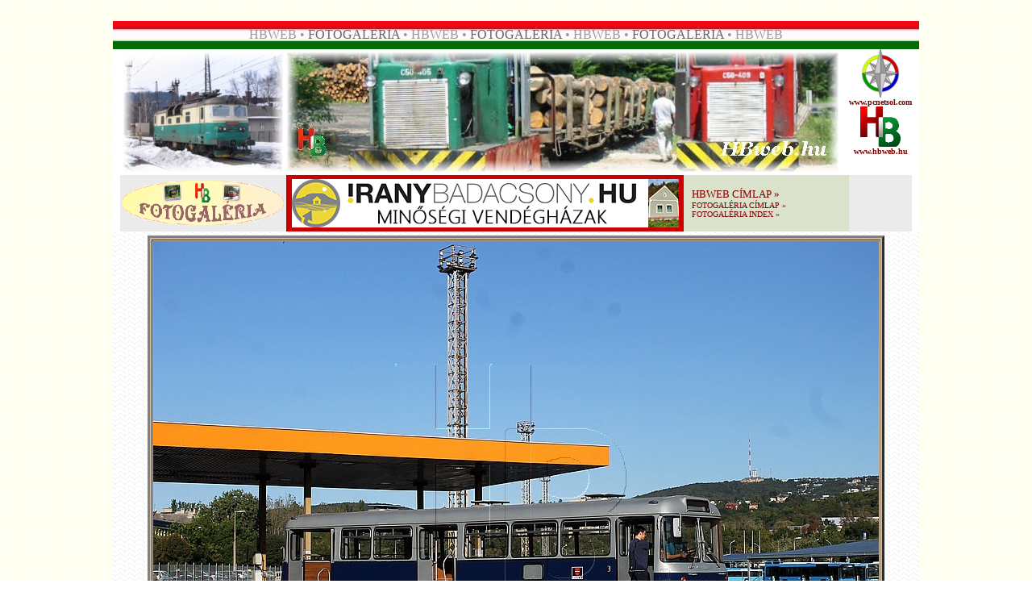

--- FILE ---
content_type: text/html
request_url: http://kisvasut.cyberhungary.net/fg/fg010322/html/kep403.htm
body_size: 4218
content:
<!doctype html public "-//w3c//dtd html 4.0 transitional//en">
<html>
<head>
   <meta http-equiv="Content-Type" content="text/html; charset=UTF-8">
   <meta name="Author" content="HB">
   <meta name="GENERATOR" content="Mozilla/4.79 [en] (Windows NT 5.0; U) [Netscape]">
   <title>HBweb.hu</title>
</head>
<body background="../../../img1/hbw-hatter.gif" nosave>
﻿﻿<link rel="shortcut icon" href="../../../img1/favicon.ico"><link rel="icon" href="../../../img1/favicon.ico"><link rel="stylesheet" href="../../../css/link1.css" type="text/css"><script language="JavaScript"><!--

  function kep(Winref)
  {
   window.open(Winref,"kep", "width=550,height=413");
  }
// --></script>
<link rel="stylesheet" href="../../../css/kv01.css" type="text/css"><link rel="shortcut icon" href="favicon.ico" >
<center><table BORDER=0 CELLSPACING=0 CELLPADDING=0 COLS=1 WIDTH="1000" >
<tr>
<td>
<center><table BORDER=0 CELLSPACING=0 CELLPADDING=0 WIDTH="1000" BACKGROUND="../../../img1/pfzfel7.jpg" NOSAVE >
<tr>
<td>
<center><img SRC="../../../img1/ures.gif" NOSAVE height=35 width=5></center>
</td>

<td>
<center><font face="Arial Black"><font color="#999999">HBWEB • </font><font color="#666666">FOTOGALÉRIA</font><font color="#999999">
• HBWEB • </font><font color="#666666">FOTOGALÉRIA</font><font color="#999999">
• HBWEB • </font><font color="#666666">FOTOGALÉRIA</font><font color="#999999">
• HBWEB</font></font></center>
</td>

<td><img SRC="../../../img1/ures.gif" NOSAVE height=35 width=5></td>
</tr>
</table></center>
</td>
</tr>

<tr>
<td>
<center><table BORDER=0 CELLSPACING=0 CELLPADDING=0 COLS=1 WIDTH="1000" >
<tr>
<td BACKGROUND="../../../img1/hullamos5.jpg" NOSAVE>
<center><table BORDER=0 CELLSPACING=0 CELLPADDING=0 WIDTH="1000" >
<tr>
<td ALIGN=CENTER VALIGN=TOP BGCOLOR="#FFFFFF">
<center><table BORDER=0 CELLSPACING=0 CELLPADDING=0 >
<tr>
<td ALIGN=CENTER VALIGN=TOP BGCOLOR="#FFFFFF">
<center><table BORDER=0 CELLSPACING=0 CELLPADDING=3 BGCOLOR="#FFFFFF" bordercolor="red" >
<tr>
<td BGCOLOR="#FFFFFF"><script src="../../../js/fk01a.js">
</script>
</td>
</tr>
</table></center>
</td>

<td><script src="../../../js/fh02a.js">
</script>
</td>

<td ALIGN=CENTER VALIGN=TOP BGCOLOR="#FFFFFF">
<center><table BORDER=0 CELLSPACING=0 CELLPADDING=0 >
<tr>
<td>
<center><a href="http://pcnetsol.com" target="_blank"><img SRC="../../../img1/pcnetsol_logo.jpg" NOSAVE BORDER=0 height=60 width=60></a></center>
</td>
</tr>

<tr>
<td>
<center><b><font face="Tahoma"><font color="#003300"><font size=-2><a href="http://pcnetsol.com" target="_blank">www.pcnetsol.com</a></font></font></font></b></center>
</td>
</tr>

<tr>
<td>
<center><a href="http://hbweb.hu" target="_self"><img SRC="../../../img1/hblogo.gif" NOSAVE BORDER=0 height=50 width=50></a></center>
</td>
</tr>

<tr>
<td>
<center><b><font face="Tahoma"><font color="#003300"><font size=-2><a href="http://hbweb.hu" target="_self">www.hbweb.hu</a></font></font></font></b></center>
</td>
</tr>
</table></center>
</td>
</tr>

<tr>
<td BGCOLOR="#EBEBEB">
<center><a href="http://hbweb.hu/foto" target="_self"><img SRC="../../../img1/fglogokis.gif" NOSAVE BORDER=0 height=55 width=200></a></center>
</td>

<td>
<center><table BORDER=0 CELLSPACING=0 CELLPADDING=0 COLS=2 WIDTH="698" BGCOLOR="#DAE2CB" >
<tr>
<td BGCOLOR="#CC0000">
<center><table BORDER=0 CELLSPACING=0 CELLPADDING=0 WIDTH="458" >
<tr>
<td>
<center><img SRC="../../../img1/ures.gif" NOSAVE height=70 width=1></center>
</td>

<td BGCOLOR="#CC0000"><script src="../../../js/rek01fg.js">
</script>
</td>

<td>
<center><img SRC="../../../img1/ures.gif" NOSAVE height=70 width=1></center>
</td>
</tr>
</table></center>
</td>

<td>
<table BORDER=0 CELLSPACING=5 CELLPADDING=5 WIDTH="200" bordrcolor="red" >
<tr ALIGN=LEFT>
<td ALIGN=LEFT><font face="Arial Black"><font color="#660000"><font size=-1><a href="http://hbweb.hu">HBWEB
CÍMLAP</a> »&nbsp;</font></font></font>
<br><font face="Arial Black"><font color="#660000"><font size=-2><a href="http://hbweb.hu/foto">FOTOGALÉRIA
CÍMLAP</a> »&nbsp;</font></font></font>
<br><font face="Arial Black"><font color="#660000"><font size=-2><a href="../index.htm">FOTOGALÉRIA
INDEX</a> »&nbsp;</font></font></font></td>
</tr>
</table>
</td>
</tr>
</table></center>
</td>

<td VALIGN=TOP BGCOLOR="#EBEBEB"><script language="JavaScript" type="text/javascript" src="http://stat.mystat.hu/stat.php?h=3&amp;id=154109"></script>
<noscript><a href="http://www.mystat.hu/query.php?id=154109"><img SRC="http://stat.mystat.hu/collect.php?id=154109&h=3" ALT="mystat" NOSAVE height=25 width=84></a></noscript></td>
</tr>
</table></center>
</td>
</tr>
</table></center>

<center><img SRC="../../../img1/csillka.gif" NOSAVE height=5 width=4><img SRC="../../../img1/csillka.gif" NOSAVE height=5 width=4><img SRC="../../../img1/csillka.gif" NOSAVE height=5 width=4></center>

<center><table BORDER=3 WIDTH="900" BGCOLOR="#CFB79C" >
<tr>
<td>
<center>

<table width="100%" cellspacing="0" cellpadding="0" border="0">
<tr align="center"><td>
<a href="kep404.htm" target="_self"><img src="../kepek/ik556kfgar2409p.JPG" alt="" width="900" height="605" border="0"></a>
</td></tr>
<tr align="center"><td>
<p align="center"><font face="tahoma" size="2"><b>ik556kfgar2409p</b></font></p></td></tr>

<tr align="center"><td>
<table align="center" cellpadding="1" cellspacing="0" border="0">
  <tr>
    <td><a href="../index.htm"><img src="../jelek/sign_solid_purple_index.gif" border="0" height="30" width="30" alt="Az �ttekint� oldalra"></a></td>
    <td><a href="kep1.htm"><img src="../jelek/sign_solid_purple_first.gif" border="0" height="30" width="30" alt="Els� k�p"></a></td>
    <td><a href="kep402.htm"><img src="../jelek/sign_solid_purple_previous.gif" border="0" height="30" width="30" alt="El�z� k�p"></a></td>
    <td><a href="kep404.htm"><img src="../jelek/sign_solid_purple_next.gif" border="0" height="30" width="30" alt="K�vetkez� k�p"></a></td>
    <td><a href="kep1090.htm"><img src="../jelek/sign_solid_purple_last.gif" border="0" height="30" width="30" alt="Utols� k�p"></a></td>
  </tr>
</table>
</td></tr>

<tr align="center"><td>
<p>&nbsp</p>
<p><a href="http://www.digitaldutch.com/arles/" target="_top"><font size="-1">Generated with Arles Image Web Page Creator</font></a></p>
</td></tr>
</table>

<br><b><font face="Arial Black"><font color="#CC0000">NE FELEJTSD EL FELKERESNI:</font></font></b></center>

<center><table BORDER=0 CELLSPACING=3 CELLPADDING=3 COLS=3 WIDTH="600" >
<tr>
<td BGCOLOR="#CB837E">
<center><font face="Arial Black"><font size=+1><a href="../../../hirek/hir.htm" target="_blank">»
AKTUÁLIS «</a></font></font></center>
</td>

<td BGCOLOR="#FFFFFF">
<center><font face="Arial Black"><font size=+1><a href="../../../hbweb/uj.htm" target="_blank">»
ÚJDONSÁGOK «</a></font></font></center>
</td>

<td BGCOLOR="#74BC70">
<center><font face="Arial Black"><font size=+1><a href="http://facebook.com/hbweb" target="_blank">»
FACEBOOK «</a></font></font></center>
</td>
</tr>
</table></center>
<font face="Arial Black"><font size=-2></font></font></td>
</tr>

<tr>
<td BGCOLOR="#FFFFFF">
<center><table BORDER=0 CELLSPACING=2 CELLPADDING=2 COLS=2 WIDTH="900" >
<tr VALIGN=TOP>
<td>
<center><b><font face="Tahoma"><font color="#660000"><font size=-2>Kedves
Olvasóm!</font></font></font></b></center>
<b><font face="Tahoma"><font color="#660000"><font size=-2>Mielőtt ez
a fényképet magad számára letöltenéd, vagy továbbközölnéd, a
kellemetlenségek elkerülése végett kérlek, olvasd el az alábbi tájékoztatót!</font></font></font></b>
<br><b><font face="Tahoma"><font color="#660000"><font size=-2>• Ha ezen
a fényképen nem „Foto: Hajtó Bálint” felirat szerepel, a mentés
és mindenemű továbbközlés a szerzői jogok szem előtt tartása miatt
tilos!</font></font></font></b>
<br><b><font face="Tahoma"><font color="#660000"><font size=-2>• Ha ezen
a fényképen „Foto: Hajtó Bálint” felirat szerepel, az alábbi lehetőségek
adódnak:</font></font></font></b>
<br><b><font face="Tahoma"><font color="#660000"><font size=-2>TILOS:</font></font></font></b>
<br><b><font face="Tahoma"><font color="#660000"><font size=-2>• a felvételt
szerkeszteni, megcsonkítani.</font></font></font></b>
<br><b><font face="Tahoma"><font color="#660000"><font size=-2>• a felvételt
szerkesztve, megcsonkítva továbbközölni kiadványban, prezentációban,
weboldalon, fórumokon, közösségi oldalakon.</font></font></font></b>
<br><b><font face="Tahoma"><font color="#660000"><font size=-2>• a felvételből
anyagi és/vagy erkölcsi hasznot húzni.</font></font></font></b>
<br><b><font face="Tahoma"><font color="#660000"><font size=-2>• a felvételt
magad, vagy más szellemi termékeként bemutatni, értékesíteni.</font></font></font></b>
<br><b><font face="Tahoma"><font color="#660000"><font size=-2>• a magyar
Polgári Törvénykönyv idevágó passzusai ellen véteni.</font></font></font></b>
<br><b><font face="Tahoma"><font color="#660000"><font size=-2>Korlátozottan,
írásbeli megállapodás alapján lehetséges:</font></font></font></b>
<br><b><font face="Tahoma"><font color="#660000"><font size=-2>• a felvételt
továbbközölni további szerkesztés és csonkítás nélkül kiadványban,
prezentációban, weboldalon. Ilyen esetekben a forrást is jelöld meg!</font></font></font></b>
<br><b><font face="Tahoma"><font color="#660000"><font size=-2>Korlátozás
nélkül megteheted, de jól esne, ha tájékoztatnál, ha:</font></font></font></b>
<br><b><font face="Tahoma"><font color="#660000"><font size=-2>• a felvételt
továbbközölni szándékozol fórumokon, közösségi oldalak nyílvános,
vagy zárt oldalain. Ilyen esetekben a forrást is jelöld meg!</font></font></font></b>
<br><b><font face="Tahoma"><font color="#660000"><font size=-2>Amennyiben
a&nbsp; „Foto: Hajtó Bálint” felirattal ellátott képet nagy felbontásban,
logó és felirat nélkül meg szeretnéd vásárolni (korlátozott felhasználói
jogot szerezve), lépj be a HBweb Photoshop-ba az alábbi bannerre kattintva:</font></font></font></b>
<center><a href="http://hbweb.hu/ps" target="_blank"><img SRC="../../../img2/ps-kicsi02.jpg" ALT="HBweb Photoshop" NOSAVE BORDER=0 target="_blank" height=25 width=200></a></center>
<b><font face="Tahoma"><font color="#660000"><font size=-2>Visszaélés
esetén további vásárlási lehetőségekről és a HBweb későbbi akcióiban,
játékaiban való részvételről lemondtál, a megjelenített kép eltüntetését
pedig a weboldal, vagy közösségi oldal üzemeltetőjénél kezdeményezem.
Súlyosabb esetben a magyar Polgári Törvénykönyv ide vonatkozó paragrafusai
a mérvadók.&nbsp;</font></font></font></b>
<br><b><font face="Tahoma"><font color="#660000"><font size=-2>Köszönöm
figyelmed.</font></font></font></b></td>

<td>
<center><b><font face="Tahoma"><font color="#003300"><font size=-2>Dear
Reader!</font></font></font></b></center>
<b><font face="Tahoma"><font color="#003300"><font size=-2>Before you download
or save my photos, allow me to inform you of a few things to avoid any
undesired events.</font></font></font></b>
<br><b><font face="Tahoma"><font color="#003300"><font size=-2>• If the
photo does not include the writing of "Foto: Hajtó Bálint" anywhere in
the photo, any downloading or saving for any purpose is forbidden due to
owner's copyrights.</font></font></font></b>
<br><b><font face="Tahoma"><font color="#003300"><font size=-2>• If the
photo does include the writing of "Foto: Hajtó Bálint", the following
options are available:</font></font></font></b>
<br><b><font face="Tahoma"><font color="#003300"><font size=-2>FORBIDDEN
USAGES:</font></font></font></b>
<br><b><font face="Tahoma"><font color="#003300"><font size=-2>• any
alterations, including cropping or modifications.</font></font></font></b>
<br><b><font face="Tahoma"><font color="#003300"><font size=-2>• re-publish
with any changes or cropping on websites, presentations, forums or social
medias.</font></font></font></b>
<br><b><font face="Tahoma"><font color="#003300"><font size=-2>• to resell
or gain any financial advantage by use there of.</font></font></font></b>
<br><b><font face="Tahoma"><font color="#003300"><font size=-2>• to present
it as your own or claim for artistic rights and/or have any financial gain
from it.</font></font></font></b>
<br><b><font face="Tahoma"><font color="#003300"><font size=-2>• to not
abide by Hungarian law.</font></font></font></b>
<br><b><font face="Tahoma"><font color="#003300"><font size=-2>By limited
use by written agreement:</font></font></font></b>
<br><b><font face="Tahoma"><font color="#003300"><font size=-2>• You
may reuse the photo without any alterations or cropping in any publicasion,
presentation, websites, but you must note the source.</font></font></font></b>
<br><b><font face="Tahoma"><font color="#003300"><font size=-2>Use without
any limitations, but it would be nice if you informed me first of:</font></font></font></b>
<br><b><font face="Tahoma"><font color="#003300"><font size=-2>• re-publish
the photo without any changes to it or any cropping on forums, websites
as long as you note the source next to it.</font></font></font></b>
<br><b><font face="Tahoma"><font color="#003300"><font size=-2>If you would
like to gain right to use photo with "Foto: Hajtó Bálint" written on
it in a higher quailty and/or larger version of the photo without writing
and logo on it, you may purchase this limited right of usage by going to
HBweb Photoshop by the use of the following link:</font></font></font></b>
<center><a href="http://hbweb.hu/ps" target="_blank"><img SRC="../../../img2/ps-kicsi02.jpg" ALT="HBweb Photoshop" NOSAVE BORDER=0 target="_blank" height=25 width=200></a></center>
<b><font face="Tahoma"><font color="#003300"><font size=-2>In case of usage
abuse, you lose your right to further purchasing and any future opportunities
on HBweb, and gave up participation in any games. I will initiate the elimination
of the displayed image on the website or social networking site by contacting
its operator. In more severe cases it will be referred to the Hungarian
Civil Code and its relevant paragraphs for prosecution.</font></font></font></b>
<br><b><font face="Tahoma"><font color="#003300"><font size=-2>Thank you
for your attention .</font></font></font></b></td>
</tr>
</table></center>
</td>
</tr>
</table></center>

<center><img SRC="../../../img1/csillka.gif" NOSAVE height=17 width=16><img SRC="../../../img1/csillka.gif" NOSAVE height=17 width=16><img SRC="../../../img1/csillka.gif" NOSAVE height=17 width=16>
<br><script src="../../../js/a01fg.js">
</script>
</center>
</td>
</tr>
</table></center>

<center><img SRC="../../../img1/csillka.gif" NOSAVE height=17 width=16><img SRC="../../../img1/csillka.gif" NOSAVE height=17 width=16><img SRC="../../../img1/csillka.gif" NOSAVE height=17 width=16></center>

<center><table BORDER=0 CELLPADDING=0 BGCOLOR="#CC0000" >
<tr>
<td><script src="../../../js/rek03fg.js">
</script>
</td>
</tr>
</table></center>

<center><img SRC="../../../img1/csillka.gif" NOSAVE height=17 width=16><img SRC="../../../img1/csillka.gif" NOSAVE height=17 width=16><img SRC="../../../img1/csillka.gif" NOSAVE height=17 width=16>
<br><b><font face="Tahoma"><font color="#990000"><font size=-1>Észrevételeid,
véleményed az alábbi e-mailcímre várom:</font></font></font></b>
<br><b><font face="Tahoma"><font color="#006600"><font size=-1>Please send
Your comments and suggestions to the following e-mail address:</font></font></font></b>
<br><img SRC="../../../img1/email1.gif" ALT="E-mail" NOSAVE BORDER=0 height=40 width=300>
<br><b><font face="Tahoma"><font color="#666666"><font size=-1>Megtisztelő
figyelmed köszönöm!</font></font></font></b></center>

<center><table BORDER=5 CELLSPACING=0 CELLPADDING=0 bordercolor="silver" >
<tr>
<td>
<center><a href="http://hbweb.hu/" target="_blank"><img SRC="../../../img1/banner1.gif" ALT="HBweb.hu" NOSAVE BORDER=0 height=60 width=468></a></center>
</td>
</tr>
</table></center>

<center><b><font face="Tahoma"><font color="#666666"><font size=-1>Az oldalt
<a href="http://hbweb.hu" target="_blank">Hajtó
Bálint</a> készítette</font></font></font></b>
<br><b><font face="Tahoma"><font color="#666666"><font size=-1>© 2026
•
<a href="http://hbweb.hu" target="_self">HBweb.hu</a> || <a href="http://hbweb.hu" target="_self">balint.cyberhungary.net</a>
|| <a href="http://pcnetsol.com" target="_blank">PCNetsol.com</a></font></font></font></b></center>
</td>
</tr>
</table></center>

</body>
</html>
